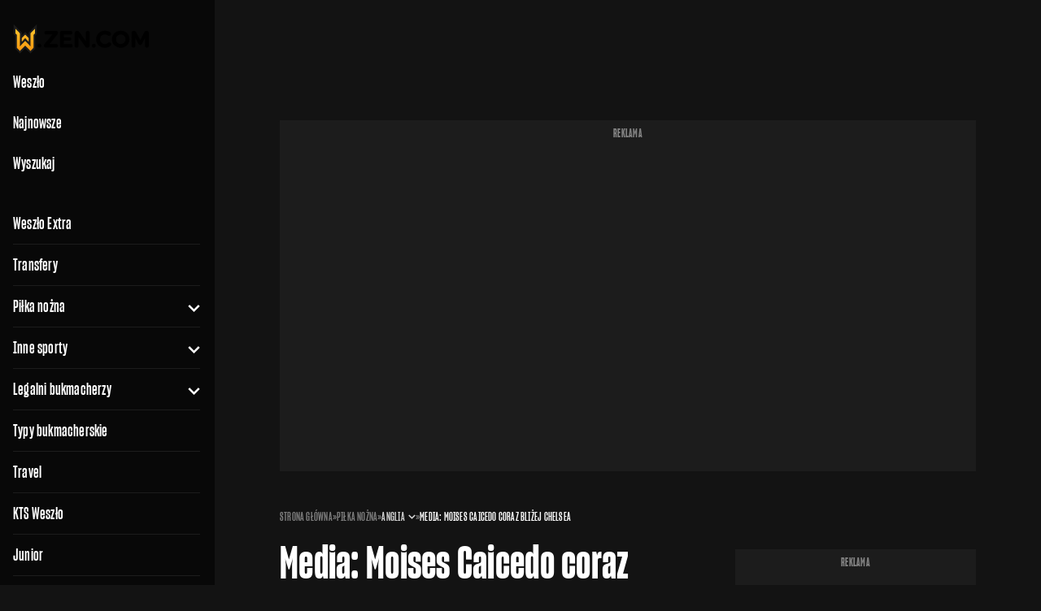

--- FILE ---
content_type: application/javascript; charset=utf-8
request_url: https://fundingchoicesmessages.google.com/f/AGSKWxWL5HQIeXR-XkTuzLGQpOmZkrd5yVtRtZu-3HFmNjNTu4WwvGND6wVEy62Kn5HSLaoW50ZDmolcwrBL0NG4c3sYAtlH-2Q6mpkBDKV_vrfipmMzVwV2Nkzo_CmgBmrVq4RXOF4wS8_dZlHbJYr-bbglH16-3TJdy8MvFaGVO5bDG_ArGUlBQgbx5w==/_/adoverride.?adtarget=/adrollpixel.-template-ads//adcall.
body_size: -1287
content:
window['e5ac8f01-1a2e-4d33-990e-90ac3bbac021'] = true;

--- FILE ---
content_type: image/svg+xml
request_url: https://weszlo.com/wp-content/public/images/logo.svg
body_size: 25
content:
<svg width="38" height="48" viewBox="0 0 38 48" fill="none" xmlns="http://www.w3.org/2000/svg">
<path fill-rule="evenodd" clip-rule="evenodd" d="M24.2919 18.5354V14.1712L37 1.0002V16.3992L34.6243 18.8616V38.7754L27.0633 46.3554L18.9997 38.1003L10.9363 46.3555L3.37556 38.7754V18.8615L1 16.3992V1L13.7078 14.1713V18.5317L18.9988 13.0492L24.2919 18.5354Z" fill="#1B1B1B"/>
<path d="M18.9997 26.7876L27.0841 35.1806V18.1959L27.0807 18.1998V15.2972L34.2113 7.90687V15.2732L31.8355 17.7356V37.6223L27.0841 42.3858L18.9997 34.1093L10.9155 42.3858L6.16429 37.6223V17.7356L3.78873 15.2732V7.90687L10.919 15.2972V18.1998L10.9155 18.1959V35.1806L18.9997 26.7876ZM13.6955 22.5603L18.9986 17.0653L24.3087 22.5692L24.3042 28.1634L18.998 22.5547L13.6912 28.0619L13.6955 22.5603Z" fill="url(#paint0_linear_11828_27739)"/>
<defs>
<linearGradient id="paint0_linear_11828_27739" x1="19" y1="7.90687" x2="19" y2="42.3858" gradientUnits="userSpaceOnUse">
<stop stop-color="#FFC42C"/>
<stop offset="1" stop-color="#F7970F"/>
</linearGradient>
</defs>
</svg>


--- FILE ---
content_type: application/javascript
request_url: https://weszlo.com/wp-content/public/js/critical.f4f12a49.js
body_size: -29
content:
(()=>{var e={128:()=>{window.handleLiveElementEvent=function(e,t,n){document.addEventListener(e,(function(e){var r=document.querySelectorAll(t);if(r){for(var o=e.target,a=-1;o&&-1===(a=Array.prototype.indexOf.call(r,o));)o=o.parentElement;a>-1&&n.call(o,e)}}))},window.onInteractiveCallback=function(e){"loading"!==document.readyState?e():window.addEventListener("DOMContentLoaded",e)}}},t={};function n(r){var o=t[r];if(void 0!==o)return o.exports;var a=t[r]={exports:{}};return e[r](a,a.exports,n),a.exports}n.n=e=>{var t=e&&e.__esModule?()=>e.default:()=>e;return n.d(t,{a:t}),t},n.d=(e,t)=>{for(var r in t)n.o(t,r)&&!n.o(e,r)&&Object.defineProperty(e,r,{enumerable:!0,get:t[r]})},n.o=(e,t)=>Object.prototype.hasOwnProperty.call(e,t),(()=>{"use strict";n(128)})()})();